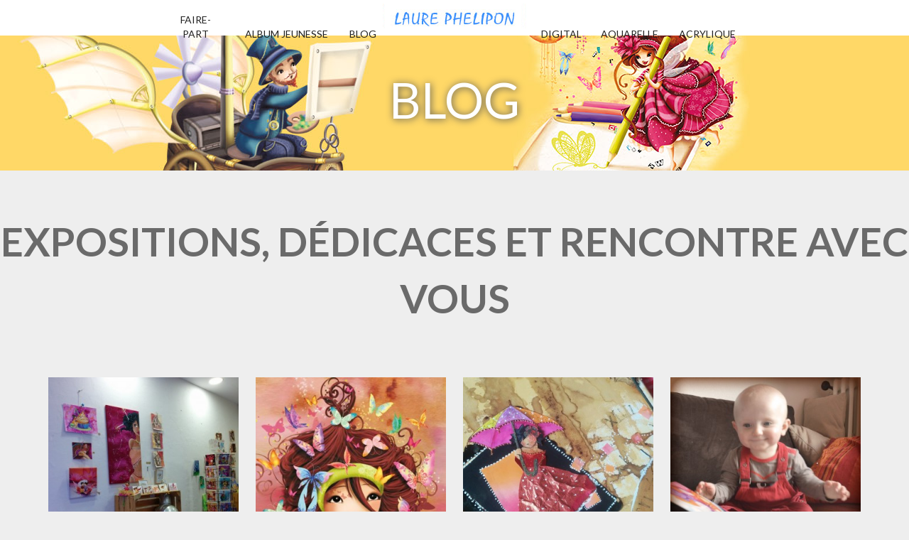

--- FILE ---
content_type: text/html; charset=UTF-8
request_url: https://www.laure-illustrations.com/category/dedicaces
body_size: 9273
content:
<!DOCTYPE html>
<html lang="fr-FR">
<head>
	<meta charset="UTF-8">
  
	<title>Rencontre Archives - Ptit blog d&#039;une illustratrice jeunesse</title>
  
  <meta http-equiv="X-UA-Compatible" content="IE=edge">
  <meta name="viewport" content="width=500, user-scalable=no">

  
  <link rel="profile" href="http://gmpg.org/xfn/11">
  
  <meta property="fb:page_id" content="22861722517">
  <meta property="fb:admins" content="741742954">
  
  <link rel="apple-touch-icon" href="apple-touch-icon-57x57.png">
	<link rel="apple-touch-icon" sizes="72x72" href="apple-touch-icon-72x72.png">
	<link rel="apple-touch-icon" sizes="114x114" href="apple-touch-icon-114x114.png">
  
  <link href="https://fonts.googleapis.com/css?family=Lato:400,400i,700,700i" rel="stylesheet">
  <!-- Fort Quinsy -->
   
  <link rel="stylesheet" href="https://www.laure-illustrations.com/wp-content/themes/laure2019/style.css?d3">
  
  <script src="https://ajax.googleapis.com/ajax/libs/jquery/3.3.1/jquery.min.js"></script>
  <script src="https://www.laure-illustrations.com/wp-content/themes/laure2019/script.js?d"></script>
	<meta name='robots' content='index, follow, max-image-preview:large, max-snippet:-1, max-video-preview:-1' />

	<!-- This site is optimized with the Yoast SEO plugin v26.7 - https://yoast.com/wordpress/plugins/seo/ -->
	<link rel="canonical" href="https://www.laure-illustrations.com/category/dedicaces" />
	<link rel="next" href="https://www.laure-illustrations.com/category/dedicaces/page/2" />
	<meta property="og:locale" content="fr_FR" />
	<meta property="og:type" content="article" />
	<meta property="og:title" content="Rencontre Archives - Ptit blog d&#039;une illustratrice jeunesse" />
	<meta property="og:url" content="https://www.laure-illustrations.com/category/dedicaces" />
	<meta property="og:site_name" content="Ptit blog d&#039;une illustratrice jeunesse" />
	<meta name="twitter:card" content="summary_large_image" />
	<meta name="twitter:site" content="@laurepeinture" />
	<script type="application/ld+json" class="yoast-schema-graph">{"@context":"https://schema.org","@graph":[{"@type":"CollectionPage","@id":"https://www.laure-illustrations.com/category/dedicaces","url":"https://www.laure-illustrations.com/category/dedicaces","name":"Rencontre Archives - Ptit blog d&#039;une illustratrice jeunesse","isPartOf":{"@id":"https://www.laure-illustrations.com/#website"},"primaryImageOfPage":{"@id":"https://www.laure-illustrations.com/category/dedicaces#primaryimage"},"image":{"@id":"https://www.laure-illustrations.com/category/dedicaces#primaryimage"},"thumbnailUrl":"https://medias.laure-illustrations.com//2015/11/carrer.jpg","inLanguage":"fr-FR"},{"@type":"ImageObject","inLanguage":"fr-FR","@id":"https://www.laure-illustrations.com/category/dedicaces#primaryimage","url":"https://medias.laure-illustrations.com//2015/11/carrer.jpg","contentUrl":"https://medias.laure-illustrations.com//2015/11/carrer.jpg","width":2448,"height":2448},{"@type":"WebSite","@id":"https://www.laure-illustrations.com/#website","url":"https://www.laure-illustrations.com/","name":"Blog de Laure Phelipon","description":"Univers enfantin et coloré, personnages féerique, princesse et oursons en peluche...","publisher":{"@id":"https://www.laure-illustrations.com/#/schema/person/97aa1dcbdccca8cd15773705a3eedb57"},"potentialAction":[{"@type":"SearchAction","target":{"@type":"EntryPoint","urlTemplate":"https://www.laure-illustrations.com/?s={search_term_string}"},"query-input":{"@type":"PropertyValueSpecification","valueRequired":true,"valueName":"search_term_string"}}],"inLanguage":"fr-FR"},{"@type":["Person","Organization"],"@id":"https://www.laure-illustrations.com/#/schema/person/97aa1dcbdccca8cd15773705a3eedb57","name":"Laure Phelipon","image":{"@type":"ImageObject","inLanguage":"fr-FR","@id":"https://www.laure-illustrations.com/#/schema/person/image/","url":"https://medias.laure-illustrations.com//2023/08/324349020_1222393082020223_781001752103000875_n.jpg","contentUrl":"https://medias.laure-illustrations.com//2023/08/324349020_1222393082020223_781001752103000875_n.jpg","width":785,"height":770,"caption":"Laure Phelipon"},"logo":{"@id":"https://www.laure-illustrations.com/#/schema/person/image/"},"sameAs":["https://www.facebook.com/Laure.Phelipon.Illustratrice","https://www.instagram.com/laurephelipon/","https://www.pinterest.fr/laurephelipon/","https://www.youtube.com/@LaurePhelipon"]}]}</script>
	<!-- / Yoast SEO plugin. -->


<link rel="alternate" type="application/rss+xml" title="Ptit blog d&#039;une illustratrice jeunesse &raquo; Flux de la catégorie Rencontre" href="https://www.laure-illustrations.com/category/dedicaces/feed" />
<style id='wp-img-auto-sizes-contain-inline-css' type='text/css'>
img:is([sizes=auto i],[sizes^="auto," i]){contain-intrinsic-size:3000px 1500px}
/*# sourceURL=wp-img-auto-sizes-contain-inline-css */
</style>
<style id='wp-emoji-styles-inline-css' type='text/css'>

	img.wp-smiley, img.emoji {
		display: inline !important;
		border: none !important;
		box-shadow: none !important;
		height: 1em !important;
		width: 1em !important;
		margin: 0 0.07em !important;
		vertical-align: -0.1em !important;
		background: none !important;
		padding: 0 !important;
	}
/*# sourceURL=wp-emoji-styles-inline-css */
</style>
<style id='wp-block-library-inline-css' type='text/css'>
:root{--wp-block-synced-color:#7a00df;--wp-block-synced-color--rgb:122,0,223;--wp-bound-block-color:var(--wp-block-synced-color);--wp-editor-canvas-background:#ddd;--wp-admin-theme-color:#007cba;--wp-admin-theme-color--rgb:0,124,186;--wp-admin-theme-color-darker-10:#006ba1;--wp-admin-theme-color-darker-10--rgb:0,107,160.5;--wp-admin-theme-color-darker-20:#005a87;--wp-admin-theme-color-darker-20--rgb:0,90,135;--wp-admin-border-width-focus:2px}@media (min-resolution:192dpi){:root{--wp-admin-border-width-focus:1.5px}}.wp-element-button{cursor:pointer}:root .has-very-light-gray-background-color{background-color:#eee}:root .has-very-dark-gray-background-color{background-color:#313131}:root .has-very-light-gray-color{color:#eee}:root .has-very-dark-gray-color{color:#313131}:root .has-vivid-green-cyan-to-vivid-cyan-blue-gradient-background{background:linear-gradient(135deg,#00d084,#0693e3)}:root .has-purple-crush-gradient-background{background:linear-gradient(135deg,#34e2e4,#4721fb 50%,#ab1dfe)}:root .has-hazy-dawn-gradient-background{background:linear-gradient(135deg,#faaca8,#dad0ec)}:root .has-subdued-olive-gradient-background{background:linear-gradient(135deg,#fafae1,#67a671)}:root .has-atomic-cream-gradient-background{background:linear-gradient(135deg,#fdd79a,#004a59)}:root .has-nightshade-gradient-background{background:linear-gradient(135deg,#330968,#31cdcf)}:root .has-midnight-gradient-background{background:linear-gradient(135deg,#020381,#2874fc)}:root{--wp--preset--font-size--normal:16px;--wp--preset--font-size--huge:42px}.has-regular-font-size{font-size:1em}.has-larger-font-size{font-size:2.625em}.has-normal-font-size{font-size:var(--wp--preset--font-size--normal)}.has-huge-font-size{font-size:var(--wp--preset--font-size--huge)}.has-text-align-center{text-align:center}.has-text-align-left{text-align:left}.has-text-align-right{text-align:right}.has-fit-text{white-space:nowrap!important}#end-resizable-editor-section{display:none}.aligncenter{clear:both}.items-justified-left{justify-content:flex-start}.items-justified-center{justify-content:center}.items-justified-right{justify-content:flex-end}.items-justified-space-between{justify-content:space-between}.screen-reader-text{border:0;clip-path:inset(50%);height:1px;margin:-1px;overflow:hidden;padding:0;position:absolute;width:1px;word-wrap:normal!important}.screen-reader-text:focus{background-color:#ddd;clip-path:none;color:#444;display:block;font-size:1em;height:auto;left:5px;line-height:normal;padding:15px 23px 14px;text-decoration:none;top:5px;width:auto;z-index:100000}html :where(.has-border-color){border-style:solid}html :where([style*=border-top-color]){border-top-style:solid}html :where([style*=border-right-color]){border-right-style:solid}html :where([style*=border-bottom-color]){border-bottom-style:solid}html :where([style*=border-left-color]){border-left-style:solid}html :where([style*=border-width]){border-style:solid}html :where([style*=border-top-width]){border-top-style:solid}html :where([style*=border-right-width]){border-right-style:solid}html :where([style*=border-bottom-width]){border-bottom-style:solid}html :where([style*=border-left-width]){border-left-style:solid}html :where(img[class*=wp-image-]){height:auto;max-width:100%}:where(figure){margin:0 0 1em}html :where(.is-position-sticky){--wp-admin--admin-bar--position-offset:var(--wp-admin--admin-bar--height,0px)}@media screen and (max-width:600px){html :where(.is-position-sticky){--wp-admin--admin-bar--position-offset:0px}}

/*# sourceURL=wp-block-library-inline-css */
</style><style id='global-styles-inline-css' type='text/css'>
:root{--wp--preset--aspect-ratio--square: 1;--wp--preset--aspect-ratio--4-3: 4/3;--wp--preset--aspect-ratio--3-4: 3/4;--wp--preset--aspect-ratio--3-2: 3/2;--wp--preset--aspect-ratio--2-3: 2/3;--wp--preset--aspect-ratio--16-9: 16/9;--wp--preset--aspect-ratio--9-16: 9/16;--wp--preset--color--black: #000000;--wp--preset--color--cyan-bluish-gray: #abb8c3;--wp--preset--color--white: #ffffff;--wp--preset--color--pale-pink: #f78da7;--wp--preset--color--vivid-red: #cf2e2e;--wp--preset--color--luminous-vivid-orange: #ff6900;--wp--preset--color--luminous-vivid-amber: #fcb900;--wp--preset--color--light-green-cyan: #7bdcb5;--wp--preset--color--vivid-green-cyan: #00d084;--wp--preset--color--pale-cyan-blue: #8ed1fc;--wp--preset--color--vivid-cyan-blue: #0693e3;--wp--preset--color--vivid-purple: #9b51e0;--wp--preset--gradient--vivid-cyan-blue-to-vivid-purple: linear-gradient(135deg,rgb(6,147,227) 0%,rgb(155,81,224) 100%);--wp--preset--gradient--light-green-cyan-to-vivid-green-cyan: linear-gradient(135deg,rgb(122,220,180) 0%,rgb(0,208,130) 100%);--wp--preset--gradient--luminous-vivid-amber-to-luminous-vivid-orange: linear-gradient(135deg,rgb(252,185,0) 0%,rgb(255,105,0) 100%);--wp--preset--gradient--luminous-vivid-orange-to-vivid-red: linear-gradient(135deg,rgb(255,105,0) 0%,rgb(207,46,46) 100%);--wp--preset--gradient--very-light-gray-to-cyan-bluish-gray: linear-gradient(135deg,rgb(238,238,238) 0%,rgb(169,184,195) 100%);--wp--preset--gradient--cool-to-warm-spectrum: linear-gradient(135deg,rgb(74,234,220) 0%,rgb(151,120,209) 20%,rgb(207,42,186) 40%,rgb(238,44,130) 60%,rgb(251,105,98) 80%,rgb(254,248,76) 100%);--wp--preset--gradient--blush-light-purple: linear-gradient(135deg,rgb(255,206,236) 0%,rgb(152,150,240) 100%);--wp--preset--gradient--blush-bordeaux: linear-gradient(135deg,rgb(254,205,165) 0%,rgb(254,45,45) 50%,rgb(107,0,62) 100%);--wp--preset--gradient--luminous-dusk: linear-gradient(135deg,rgb(255,203,112) 0%,rgb(199,81,192) 50%,rgb(65,88,208) 100%);--wp--preset--gradient--pale-ocean: linear-gradient(135deg,rgb(255,245,203) 0%,rgb(182,227,212) 50%,rgb(51,167,181) 100%);--wp--preset--gradient--electric-grass: linear-gradient(135deg,rgb(202,248,128) 0%,rgb(113,206,126) 100%);--wp--preset--gradient--midnight: linear-gradient(135deg,rgb(2,3,129) 0%,rgb(40,116,252) 100%);--wp--preset--font-size--small: 13px;--wp--preset--font-size--medium: 20px;--wp--preset--font-size--large: 36px;--wp--preset--font-size--x-large: 42px;--wp--preset--spacing--20: 0.44rem;--wp--preset--spacing--30: 0.67rem;--wp--preset--spacing--40: 1rem;--wp--preset--spacing--50: 1.5rem;--wp--preset--spacing--60: 2.25rem;--wp--preset--spacing--70: 3.38rem;--wp--preset--spacing--80: 5.06rem;--wp--preset--shadow--natural: 6px 6px 9px rgba(0, 0, 0, 0.2);--wp--preset--shadow--deep: 12px 12px 50px rgba(0, 0, 0, 0.4);--wp--preset--shadow--sharp: 6px 6px 0px rgba(0, 0, 0, 0.2);--wp--preset--shadow--outlined: 6px 6px 0px -3px rgb(255, 255, 255), 6px 6px rgb(0, 0, 0);--wp--preset--shadow--crisp: 6px 6px 0px rgb(0, 0, 0);}:where(.is-layout-flex){gap: 0.5em;}:where(.is-layout-grid){gap: 0.5em;}body .is-layout-flex{display: flex;}.is-layout-flex{flex-wrap: wrap;align-items: center;}.is-layout-flex > :is(*, div){margin: 0;}body .is-layout-grid{display: grid;}.is-layout-grid > :is(*, div){margin: 0;}:where(.wp-block-columns.is-layout-flex){gap: 2em;}:where(.wp-block-columns.is-layout-grid){gap: 2em;}:where(.wp-block-post-template.is-layout-flex){gap: 1.25em;}:where(.wp-block-post-template.is-layout-grid){gap: 1.25em;}.has-black-color{color: var(--wp--preset--color--black) !important;}.has-cyan-bluish-gray-color{color: var(--wp--preset--color--cyan-bluish-gray) !important;}.has-white-color{color: var(--wp--preset--color--white) !important;}.has-pale-pink-color{color: var(--wp--preset--color--pale-pink) !important;}.has-vivid-red-color{color: var(--wp--preset--color--vivid-red) !important;}.has-luminous-vivid-orange-color{color: var(--wp--preset--color--luminous-vivid-orange) !important;}.has-luminous-vivid-amber-color{color: var(--wp--preset--color--luminous-vivid-amber) !important;}.has-light-green-cyan-color{color: var(--wp--preset--color--light-green-cyan) !important;}.has-vivid-green-cyan-color{color: var(--wp--preset--color--vivid-green-cyan) !important;}.has-pale-cyan-blue-color{color: var(--wp--preset--color--pale-cyan-blue) !important;}.has-vivid-cyan-blue-color{color: var(--wp--preset--color--vivid-cyan-blue) !important;}.has-vivid-purple-color{color: var(--wp--preset--color--vivid-purple) !important;}.has-black-background-color{background-color: var(--wp--preset--color--black) !important;}.has-cyan-bluish-gray-background-color{background-color: var(--wp--preset--color--cyan-bluish-gray) !important;}.has-white-background-color{background-color: var(--wp--preset--color--white) !important;}.has-pale-pink-background-color{background-color: var(--wp--preset--color--pale-pink) !important;}.has-vivid-red-background-color{background-color: var(--wp--preset--color--vivid-red) !important;}.has-luminous-vivid-orange-background-color{background-color: var(--wp--preset--color--luminous-vivid-orange) !important;}.has-luminous-vivid-amber-background-color{background-color: var(--wp--preset--color--luminous-vivid-amber) !important;}.has-light-green-cyan-background-color{background-color: var(--wp--preset--color--light-green-cyan) !important;}.has-vivid-green-cyan-background-color{background-color: var(--wp--preset--color--vivid-green-cyan) !important;}.has-pale-cyan-blue-background-color{background-color: var(--wp--preset--color--pale-cyan-blue) !important;}.has-vivid-cyan-blue-background-color{background-color: var(--wp--preset--color--vivid-cyan-blue) !important;}.has-vivid-purple-background-color{background-color: var(--wp--preset--color--vivid-purple) !important;}.has-black-border-color{border-color: var(--wp--preset--color--black) !important;}.has-cyan-bluish-gray-border-color{border-color: var(--wp--preset--color--cyan-bluish-gray) !important;}.has-white-border-color{border-color: var(--wp--preset--color--white) !important;}.has-pale-pink-border-color{border-color: var(--wp--preset--color--pale-pink) !important;}.has-vivid-red-border-color{border-color: var(--wp--preset--color--vivid-red) !important;}.has-luminous-vivid-orange-border-color{border-color: var(--wp--preset--color--luminous-vivid-orange) !important;}.has-luminous-vivid-amber-border-color{border-color: var(--wp--preset--color--luminous-vivid-amber) !important;}.has-light-green-cyan-border-color{border-color: var(--wp--preset--color--light-green-cyan) !important;}.has-vivid-green-cyan-border-color{border-color: var(--wp--preset--color--vivid-green-cyan) !important;}.has-pale-cyan-blue-border-color{border-color: var(--wp--preset--color--pale-cyan-blue) !important;}.has-vivid-cyan-blue-border-color{border-color: var(--wp--preset--color--vivid-cyan-blue) !important;}.has-vivid-purple-border-color{border-color: var(--wp--preset--color--vivid-purple) !important;}.has-vivid-cyan-blue-to-vivid-purple-gradient-background{background: var(--wp--preset--gradient--vivid-cyan-blue-to-vivid-purple) !important;}.has-light-green-cyan-to-vivid-green-cyan-gradient-background{background: var(--wp--preset--gradient--light-green-cyan-to-vivid-green-cyan) !important;}.has-luminous-vivid-amber-to-luminous-vivid-orange-gradient-background{background: var(--wp--preset--gradient--luminous-vivid-amber-to-luminous-vivid-orange) !important;}.has-luminous-vivid-orange-to-vivid-red-gradient-background{background: var(--wp--preset--gradient--luminous-vivid-orange-to-vivid-red) !important;}.has-very-light-gray-to-cyan-bluish-gray-gradient-background{background: var(--wp--preset--gradient--very-light-gray-to-cyan-bluish-gray) !important;}.has-cool-to-warm-spectrum-gradient-background{background: var(--wp--preset--gradient--cool-to-warm-spectrum) !important;}.has-blush-light-purple-gradient-background{background: var(--wp--preset--gradient--blush-light-purple) !important;}.has-blush-bordeaux-gradient-background{background: var(--wp--preset--gradient--blush-bordeaux) !important;}.has-luminous-dusk-gradient-background{background: var(--wp--preset--gradient--luminous-dusk) !important;}.has-pale-ocean-gradient-background{background: var(--wp--preset--gradient--pale-ocean) !important;}.has-electric-grass-gradient-background{background: var(--wp--preset--gradient--electric-grass) !important;}.has-midnight-gradient-background{background: var(--wp--preset--gradient--midnight) !important;}.has-small-font-size{font-size: var(--wp--preset--font-size--small) !important;}.has-medium-font-size{font-size: var(--wp--preset--font-size--medium) !important;}.has-large-font-size{font-size: var(--wp--preset--font-size--large) !important;}.has-x-large-font-size{font-size: var(--wp--preset--font-size--x-large) !important;}
/*# sourceURL=global-styles-inline-css */
</style>

<style id='classic-theme-styles-inline-css' type='text/css'>
/*! This file is auto-generated */
.wp-block-button__link{color:#fff;background-color:#32373c;border-radius:9999px;box-shadow:none;text-decoration:none;padding:calc(.667em + 2px) calc(1.333em + 2px);font-size:1.125em}.wp-block-file__button{background:#32373c;color:#fff;text-decoration:none}
/*# sourceURL=/wp-includes/css/classic-themes.min.css */
</style>
<link rel="https://api.w.org/" href="https://www.laure-illustrations.com/wp-json/" /><link rel="alternate" title="JSON" type="application/json" href="https://www.laure-illustrations.com/wp-json/wp/v2/categories/27" /><link rel="EditURI" type="application/rsd+xml" title="RSD" href="https://www.laure-illustrations.com/xmlrpc.php?rsd" />
<meta name="generator" content="WordPress 6.9" />
</head>
<body class="archive category category-dedicaces category-27 wp-theme-laure2019">
  <header>
            <div id="headerBar">
          <div class="barreVisuel" style="background-image:url(https://www.laure-illustrations.com/wp-content/themes/laure2019/img/barre-blog.jpg)">BLOG<div>
        </div>
            
  </header>
  <div id="page" class="site">
    <div class="site-content-contain">
		  <div id="content" class="site-content">
        <div id="articles">
	<h1 id="grandTitre">Expositions, dédicaces et rencontre avec vous</h1><div id="post-5314" class="post-5314 post type-post status-publish format-standard has-post-thumbnail hentry category-dedicaces category-ma-vie-perso category-illustraion-en-videos"><figure class="article-figure"><figcaption class="articleTitre"><a href="https://www.laure-illustrations.com/2015/11/boutique-sur-limoges.html" rel="bookmark">Boutique sur Limoges pour les fêtes</a></figcaption><a href="https://www.laure-illustrations.com/2015/11/boutique-sur-limoges.html"><img width="268" height="268" src="https://medias.laure-illustrations.com//2015/11/carrer-330x330.jpg" class="attachment-268x268 size-268x268 wp-post-image" alt="" decoding="async" fetchpriority="high" srcset="https://medias.laure-illustrations.com/2015/11/carrer-330x330.jpg 330w, https://medias.laure-illustrations.com/2015/11/carrer-465x465.jpg 465w, https://medias.laure-illustrations.com/2015/11/carrer-1024x1024.jpg 1024w" sizes="(max-width: 268px) 100vw, 268px" /></a></figure>    <div class="article-meta">
      <time class="articleInfo entry-date published" datetime="2015-11-30T19:51:09+00:00">30 novembre 2015</time><a class="articleInfo cat27" href="https://www.laure-illustrations.com/category/dedicaces">Rencontre</a><a class="articleInfo cat32" href="https://www.laure-illustrations.com/category/ma-vie-perso">Un peu de ma vie</a><a class="articleInfo cat35" href="https://www.laure-illustrations.com/category/illustraion-en-videos">Vidéos, lives &amp; film d&#039;animation</a>      <div style="clear:both"></div>
    </div><!-- .article-meta -->
    </div><!-- article --><div id="post-5227" class="post-5227 post type-post status-publish format-standard has-post-thumbnail hentry category-collections-cartes-postales category-faire-part category-dedicaces"><figure class="article-figure"><figcaption class="articleTitre"><a href="https://www.laure-illustrations.com/2015/07/des-illustrations-et-un-salon.html" rel="bookmark">des illustrations et un salon</a></figcaption><a href="https://www.laure-illustrations.com/2015/07/des-illustrations-et-un-salon.html"><img width="268" height="268" src="https://medias.laure-illustrations.com//2015/07/11050854_10153558675667518_7684938096567012886_n-330x330.jpg" class="attachment-268x268 size-268x268 wp-post-image" alt="la femme aux papillons" decoding="async" srcset="https://medias.laure-illustrations.com/2015/07/11050854_10153558675667518_7684938096567012886_n-330x330.jpg 330w, https://medias.laure-illustrations.com/2015/07/11050854_10153558675667518_7684938096567012886_n-465x465.jpg 465w, https://medias.laure-illustrations.com/2015/07/11050854_10153558675667518_7684938096567012886_n.jpg 518w" sizes="(max-width: 268px) 100vw, 268px" /></a></figure>    <div class="article-meta">
      <time class="articleInfo entry-date published" datetime="2015-07-08T14:02:04+00:00">8 juillet 2015</time><a class="articleInfo cat3" href="https://www.laure-illustrations.com/category/collections-cartes-postales">Cartes postales</a><a class="articleInfo cat20" href="https://www.laure-illustrations.com/category/faire-part">Faire-part</a><a class="articleInfo cat27" href="https://www.laure-illustrations.com/category/dedicaces">Rencontre</a>      <div style="clear:both"></div>
    </div><!-- .article-meta -->
    </div><!-- article --><div id="post-5101" class="post-5101 post type-post status-publish format-standard has-post-thumbnail hentry category-dedicaces"><figure class="article-figure"><figcaption class="articleTitre"><a href="https://www.laure-illustrations.com/2015/03/le-temps-met-tout-en-lumiere.html" rel="bookmark">Le temps met tout en lumière</a></figcaption><a href="https://www.laure-illustrations.com/2015/03/le-temps-met-tout-en-lumiere.html"><img width="268" height="268" src="https://medias.laure-illustrations.com//2015/03/IMG_20150318_0920072-330x330.jpg" class="attachment-268x268 size-268x268 wp-post-image" alt="Le temps met tout en lumière" decoding="async" srcset="https://medias.laure-illustrations.com/2015/03/IMG_20150318_0920072-330x330.jpg 330w, https://medias.laure-illustrations.com/2015/03/IMG_20150318_0920072-465x465.jpg 465w, https://medias.laure-illustrations.com/2015/03/IMG_20150318_0920072-1024x1024.jpg 1024w, https://medias.laure-illustrations.com/2015/03/IMG_20150318_0920072.jpg 2019w" sizes="(max-width: 268px) 100vw, 268px" /></a></figure>    <div class="article-meta">
      <time class="articleInfo entry-date published" datetime="2015-03-18T08:51:40+00:00">18 mars 2015</time><a class="articleInfo cat27" href="https://www.laure-illustrations.com/category/dedicaces">Rencontre</a>      <div style="clear:both"></div>
    </div><!-- .article-meta -->
    </div><!-- article --><div id="post-4588" class="post-4588 post type-post status-publish format-standard has-post-thumbnail hentry category-dedicaces"><figure class="article-figure"><figcaption class="articleTitre"><a href="https://www.laure-illustrations.com/2014/04/les-beaux-souvenirs.html" rel="bookmark">Les beaux souvenirs !</a></figcaption><a href="https://www.laure-illustrations.com/2014/04/les-beaux-souvenirs.html"><img width="268" height="268" src="https://medias.laure-illustrations.com//2014/04/DSC_0054-330x330.jpg" class="attachment-268x268 size-268x268 wp-post-image" alt="" decoding="async" loading="lazy" srcset="https://medias.laure-illustrations.com/2014/04/DSC_0054-330x330.jpg 330w, https://medias.laure-illustrations.com/2014/04/DSC_0054-465x465.jpg 465w, https://medias.laure-illustrations.com/2014/04/DSC_0054.jpg 786w" sizes="auto, (max-width: 268px) 100vw, 268px" /></a></figure>    <div class="article-meta">
      <time class="articleInfo entry-date published" datetime="2014-04-08T08:30:48+00:00">8 avril 2014</time><a class="articleInfo cat27" href="https://www.laure-illustrations.com/category/dedicaces">Rencontre</a>      <div style="clear:both"></div>
    </div><!-- .article-meta -->
    </div><!-- article --><div id="post-4131" class="post-4131 post type-post status-publish format-standard has-post-thumbnail hentry category-aquarelle category-dedicaces category-illustraion-en-videos tag-chat tag-confiture tag-fee tag-lune tag-poisson tag-tortue"><figure class="article-figure"><figcaption class="articleTitre"><a href="https://www.laure-illustrations.com/2013/11/fee-confiture-et-marche-de-noel.html" rel="bookmark">la fée confiture au marché de noël de Souesmes</a></figcaption><a href="https://www.laure-illustrations.com/2013/11/fee-confiture-et-marche-de-noel.html"><img width="268" height="268" src="https://medias.laure-illustrations.com//2013/11/a8-330x4651.jpg" class="attachment-268x268 size-268x268 wp-post-image" alt="" decoding="async" loading="lazy" /></a></figure>    <div class="article-meta">
      <time class="articleInfo entry-date published" datetime="2013-11-16T20:08:33+00:00">16 novembre 2013</time><a class="articleInfo cat29" href="https://www.laure-illustrations.com/category/techniques/aquarelle">Peintures aquarelles</a><a class="articleInfo cat27" href="https://www.laure-illustrations.com/category/dedicaces">Rencontre</a><a class="articleInfo cat35" href="https://www.laure-illustrations.com/category/illustraion-en-videos">Vidéos, lives &amp; film d&#039;animation</a><div class="articleInfo"><a href="https://www.laure-illustrations.com/tag/chat" rel="tag">chat</a></div><div class="articleInfo"><a href="https://www.laure-illustrations.com/tag/confiture" rel="tag">confiture</a></div><div class="articleInfo"><a href="https://www.laure-illustrations.com/tag/fee" rel="tag">fée</a></div><div class="articleInfo"><a href="https://www.laure-illustrations.com/tag/lune" rel="tag">lune</a></div><div class="articleInfo"><a href="https://www.laure-illustrations.com/tag/poisson" rel="tag">poisson</a></div><div class="articleInfo"><a href="https://www.laure-illustrations.com/tag/tortue" rel="tag">tortue</a></div>      <div style="clear:both"></div>
    </div><!-- .article-meta -->
    </div><!-- article --><div id="post-3940" class="post-3940 post type-post status-publish format-standard hentry category-illustration-jeunesse-pour-enfants-et-grands-enfants category-aquarelle category-dedicaces category-illustraion-en-videos tag-2-coqs-dor tag-chat tag-lune tag-tatouage"><figure class="article-figure"><figcaption class="articleTitre"><a href="https://www.laure-illustrations.com/2013/11/illustrations-jeunesse-pour-filles.html" rel="bookmark">Illustrations jeunesse pour les filles</a></figcaption><a href="https://www.laure-illustrations.com/2013/11/illustrations-jeunesse-pour-filles.html"></a></figure>    <div class="article-meta">
      <time class="articleInfo entry-date published" datetime="2013-11-07T09:29:12+00:00">7 novembre 2013</time><a class="articleInfo cat7" href="https://www.laure-illustrations.com/category/illustration-jeunesse-pour-enfants-et-grands-enfants">Illustration</a><a class="articleInfo cat29" href="https://www.laure-illustrations.com/category/techniques/aquarelle">Peintures aquarelles</a><a class="articleInfo cat27" href="https://www.laure-illustrations.com/category/dedicaces">Rencontre</a><a class="articleInfo cat35" href="https://www.laure-illustrations.com/category/illustraion-en-videos">Vidéos, lives &amp; film d&#039;animation</a><div class="articleInfo"><a href="https://www.laure-illustrations.com/tag/2-coqs-dor" rel="tag">2 coqs d'or</a></div><div class="articleInfo"><a href="https://www.laure-illustrations.com/tag/chat" rel="tag">chat</a></div><div class="articleInfo"><a href="https://www.laure-illustrations.com/tag/lune" rel="tag">lune</a></div><div class="articleInfo"><a href="https://www.laure-illustrations.com/tag/tatouage" rel="tag">tatouage</a></div>      <div style="clear:both"></div>
    </div><!-- .article-meta -->
    </div><!-- article --><div id="post-3663" class="post-3663 post type-post status-publish format-standard has-post-thumbnail hentry category-dedicaces tag-2-coqs-dor tag-mes-premiers-defiles-de-mode"><figure class="article-figure"><figcaption class="articleTitre"><a href="https://www.laure-illustrations.com/2013/04/mes-premiers-defiles-de-mode-de-princesse-et-photos-du-salon.html" rel="bookmark">Mes premiers défilés de mode de princesse et photos du salon !</a></figcaption><a href="https://www.laure-illustrations.com/2013/04/mes-premiers-defiles-de-mode-de-princesse-et-photos-du-salon.html"><img width="268" height="268" src="https://medias.laure-illustrations.com//2013/04/906776_434609516629980_570889563_o-465x3041.jpg" class="attachment-268x268 size-268x268 wp-post-image" alt="" decoding="async" loading="lazy" /></a></figure>    <div class="article-meta">
      <time class="articleInfo entry-date published" datetime="2013-04-10T09:43:25+00:00">10 avril 2013</time><a class="articleInfo cat27" href="https://www.laure-illustrations.com/category/dedicaces">Rencontre</a><div class="articleInfo"><a href="https://www.laure-illustrations.com/tag/2-coqs-dor" rel="tag">2 coqs d'or</a></div><div class="articleInfo"><a href="https://www.laure-illustrations.com/tag/mes-premiers-defiles-de-mode" rel="tag">Mes premiers défilés de mode</a></div>      <div style="clear:both"></div>
    </div><!-- .article-meta -->
    </div><!-- article --><div id="post-3321" class="post-3321 post type-post status-publish format-standard has-post-thumbnail hentry category-passage-dans-la-presse category-dedicaces tag-celestin"><figure class="article-figure"><figcaption class="articleTitre"><a href="https://www.laure-illustrations.com/2012/11/quatre-jours-magiques-sous-le-signe-de-la-musique.html" rel="bookmark">Quatre jours magiques sous le signe de la musique</a></figcaption><a href="https://www.laure-illustrations.com/2012/11/quatre-jours-magiques-sous-le-signe-de-la-musique.html"><img width="268" height="268" src="https://medias.laure-illustrations.com//2012/11/IMG_0328-442x4651.jpg" class="attachment-268x268 size-268x268 wp-post-image" alt="" decoding="async" loading="lazy" /></a></figure>    <div class="article-meta">
      <time class="articleInfo entry-date published" datetime="2012-11-26T12:04:55+00:00">26 novembre 2012</time><a class="articleInfo cat19" href="https://www.laure-illustrations.com/category/passage-dans-la-presse">Presse</a><a class="articleInfo cat27" href="https://www.laure-illustrations.com/category/dedicaces">Rencontre</a><div class="articleInfo"><a href="https://www.laure-illustrations.com/tag/celestin" rel="tag">Célestin</a></div>      <div style="clear:both"></div>
    </div><!-- .article-meta -->
    </div><!-- article --><div id="post-3315" class="post-3315 post type-post status-publish format-standard has-post-thumbnail hentry category-creation-graphique category-illustration-digitale category-dedicaces tag-noel"><figure class="article-figure"><figcaption class="articleTitre"><a href="https://www.laure-illustrations.com/2012/11/marche-de-noel-de-souesmes-dans-le-41.html" rel="bookmark">Marché de noël de Souesmes dans le 41</a></figcaption><a href="https://www.laure-illustrations.com/2012/11/marche-de-noel-de-souesmes-dans-le-41.html"><img width="268" height="268" src="https://medias.laure-illustrations.com//2012/11/illustration-pour-laffiche-marché-de-noel-de-souesmes2-328x4651.jpg" class="attachment-268x268 size-268x268 wp-post-image" alt="" decoding="async" loading="lazy" /></a></figure>    <div class="article-meta">
      <time class="articleInfo entry-date published" datetime="2012-11-16T08:24:36+00:00">16 novembre 2012</time><a class="articleInfo cat8" href="https://www.laure-illustrations.com/category/creation-graphique">Création graphique</a><a class="articleInfo cat40" href="https://www.laure-illustrations.com/category/techniques/illustration-digitale">Illustration digitale</a><a class="articleInfo cat27" href="https://www.laure-illustrations.com/category/dedicaces">Rencontre</a><div class="articleInfo"><a href="https://www.laure-illustrations.com/tag/noel" rel="tag">noël</a></div>      <div style="clear:both"></div>
    </div><!-- .article-meta -->
    </div><!-- article --><div id="post-3252" class="post-3252 post type-post status-publish format-standard hentry category-dedicaces"><figure class="article-figure"><figcaption class="articleTitre"><a href="https://www.laure-illustrations.com/2012/10/dedicaces-ce-samedi-27-octobre.html" rel="bookmark">Dédicaces ce samedi 27 octobre !</a></figcaption><a href="https://www.laure-illustrations.com/2012/10/dedicaces-ce-samedi-27-octobre.html"></a></figure>    <div class="article-meta">
      <time class="articleInfo entry-date published" datetime="2012-10-24T15:12:05+00:00">24 octobre 2012</time><a class="articleInfo cat27" href="https://www.laure-illustrations.com/category/dedicaces">Rencontre</a>      <div style="clear:both"></div>
    </div><!-- .article-meta -->
    </div><!-- article --><div id="post-2696" class="post-2696 post type-post status-publish format-standard hentry category-dedicaces"><figure class="article-figure"><figcaption class="articleTitre"><a href="https://www.laure-illustrations.com/2012/04/5-jours-inoubliables-au-salon-de-st-hyppolite.html" rel="bookmark">5 jours inoubliables au salon de st Hyppolite</a></figcaption><a href="https://www.laure-illustrations.com/2012/04/5-jours-inoubliables-au-salon-de-st-hyppolite.html"></a></figure>    <div class="article-meta">
      <time class="articleInfo entry-date published" datetime="2012-04-03T07:25:51+00:00">3 avril 2012</time><a class="articleInfo cat27" href="https://www.laure-illustrations.com/category/dedicaces">Rencontre</a>      <div style="clear:both"></div>
    </div><!-- .article-meta -->
    </div><!-- article --><div id="post-2691" class="post-2691 post type-post status-publish format-standard hentry category-dedicaces"><figure class="article-figure"><figcaption class="articleTitre"><a href="https://www.laure-illustrations.com/2012/03/salon-du-livre-des-jeunes-lecteurs-de-st-hippolyte.html" rel="bookmark">salon du livre des jeunes lecteurs de St Hippolyte</a></figcaption><a href="https://www.laure-illustrations.com/2012/03/salon-du-livre-des-jeunes-lecteurs-de-st-hippolyte.html"></a></figure>    <div class="article-meta">
      <time class="articleInfo entry-date published" datetime="2012-03-26T18:32:26+00:00">26 mars 2012</time><a class="articleInfo cat27" href="https://www.laure-illustrations.com/category/dedicaces">Rencontre</a>      <div style="clear:both"></div>
    </div><!-- .article-meta -->
    </div><!-- article -->	<div class="articleDroit articleB1">
    Les images présentes sur ce blog ne sont pas libre de droit, vous ne pouvez pas les utiliser sans avoir l'accord de l'auteur. Pour toutes demandes et questions : <a href="mailto:laurephelipon@gmail.com">laurephelipon@gmail.com</a>
  </div>
<div class='wp-pagenavi' role='navigation'>
<span class='pages'>Page 1 sur 4</span><span aria-current='page' class='current'>1</span><a class="page larger" title="Page 2" href="https://www.laure-illustrations.com/category/dedicaces/page/2">2</a><a class="page larger" title="Page 3" href="https://www.laure-illustrations.com/category/dedicaces/page/3">3</a><a class="page larger" title="Page 4" href="https://www.laure-illustrations.com/category/dedicaces/page/4">4</a><a class="nextpostslink" rel="next" aria-label="Page suivante" href="https://www.laure-illustrations.com/category/dedicaces/page/2">»</a>
</div></div>
		<div style="clear:both"></div>
    <div id="liens">
      <!-- Ajout d'id pour chaque logo -->
      <a id="logo-facebook" href="https://www.facebook.com/Laure.Phelipon.Illustratrice" title="Facebook de Laure Phelipon"></a>
      <a id="logo-instagram" href="https://www.instagram.com/laurephelipon/" title="Instagram de Laure Phelipon"></a>
      <a id="logo-youtube" href="https://www.youtube.com/@LaurePhelipon" title="Youtube de Laure Phelipon"></a>
      <a id="logo-twitch" href="https://www.twitch.tv/laurephelipon" title="Twitch de Laure Phelipon"></a>
      <a id="logo-discord" href="https://discord.gg/qsGPZf5jgt" title="Discord de Laure Phelipon"></a>
      <a id="logo-tiktok" href="https://tiktok.com/@laurephelipon" title="Tiktok de Laure Phelipon"></a>
      
      <a id="logo-whatsapp" href="https://whatsapp.com/channel/0029Vaaaomh0bIdh3bRTij0a" title="Whatsapp de Laure Phelipon"></a>
      <a id="logo-patreon" href="https://patreon.com/laurePhelipon" title="Patreon de Laure Phelipon"></a>
      
    </div>
  </div><!-- #content -->
  <footer id="site-footer" role="contentinfo">
    <div id="foot">
      Laure Phelipon Mandonnaud - 87 000 Limoges - <a href="mailto:laurephelipon@gmail.com">laurephelipon@gmail.com</a> - <a href="feed:https://feeds.feedburner.com/Illustratrice">Articles (RSS)</a>
    </div>
  </footer>
  </div><!-- .site-content-contain -->
</div><!-- #page -->
<nav id="barreNav">
  <a id="barreNavTitre" href="https://www.laure-illustrations.com"></a>
  <ul>
    <li id="barreNav-accueil"><a href="https://www.laure-illustrations.com/">Accueil</a>

    <li id="barreNav-fp"><a href="https://www.laure-illustrations.com/faire-part/">Faire-part</a>
    <li id="barreNav-album"><a href="https://www.laure-illustrations.com/album-jeunesse/">Album jeunesse</a>
    <li id="barreNav-blog"><a href="https://www.laure-illustrations.com/articles">Blog</a>

    <li id="barreNav-numerique"><a href="https://www.laure-illustrations.com/numerique/">Digital</a>
    <li id="barreNav-aquarelle"><a href="https://www.laure-illustrations.com/aquarelle/">Aquarelle</a>
    <li id="barreNav-acrylique"><a href="https://www.laure-illustrations.com/peinture-acrylique/">Acrylique</a>
  </ul>
  <div id="boutonMenu"></div>
</nav>

<script type="speculationrules">
{"prefetch":[{"source":"document","where":{"and":[{"href_matches":"/*"},{"not":{"href_matches":["/wp-*.php","/wp-admin/*","/*","/wp-content/*","/wp-content/plugins/*","/wp-content/themes/laure2019/*","/*\\?(.+)"]}},{"not":{"selector_matches":"a[rel~=\"nofollow\"]"}},{"not":{"selector_matches":".no-prefetch, .no-prefetch a"}}]},"eagerness":"conservative"}]}
</script>
<script id="wp-emoji-settings" type="application/json">
{"baseUrl":"https://s.w.org/images/core/emoji/17.0.2/72x72/","ext":".png","svgUrl":"https://s.w.org/images/core/emoji/17.0.2/svg/","svgExt":".svg","source":{"concatemoji":"https://www.laure-illustrations.com/wp-includes/js/wp-emoji-release.min.js?ver=6.9"}}
</script>
<script type="module">
/* <![CDATA[ */
/*! This file is auto-generated */
const a=JSON.parse(document.getElementById("wp-emoji-settings").textContent),o=(window._wpemojiSettings=a,"wpEmojiSettingsSupports"),s=["flag","emoji"];function i(e){try{var t={supportTests:e,timestamp:(new Date).valueOf()};sessionStorage.setItem(o,JSON.stringify(t))}catch(e){}}function c(e,t,n){e.clearRect(0,0,e.canvas.width,e.canvas.height),e.fillText(t,0,0);t=new Uint32Array(e.getImageData(0,0,e.canvas.width,e.canvas.height).data);e.clearRect(0,0,e.canvas.width,e.canvas.height),e.fillText(n,0,0);const a=new Uint32Array(e.getImageData(0,0,e.canvas.width,e.canvas.height).data);return t.every((e,t)=>e===a[t])}function p(e,t){e.clearRect(0,0,e.canvas.width,e.canvas.height),e.fillText(t,0,0);var n=e.getImageData(16,16,1,1);for(let e=0;e<n.data.length;e++)if(0!==n.data[e])return!1;return!0}function u(e,t,n,a){switch(t){case"flag":return n(e,"\ud83c\udff3\ufe0f\u200d\u26a7\ufe0f","\ud83c\udff3\ufe0f\u200b\u26a7\ufe0f")?!1:!n(e,"\ud83c\udde8\ud83c\uddf6","\ud83c\udde8\u200b\ud83c\uddf6")&&!n(e,"\ud83c\udff4\udb40\udc67\udb40\udc62\udb40\udc65\udb40\udc6e\udb40\udc67\udb40\udc7f","\ud83c\udff4\u200b\udb40\udc67\u200b\udb40\udc62\u200b\udb40\udc65\u200b\udb40\udc6e\u200b\udb40\udc67\u200b\udb40\udc7f");case"emoji":return!a(e,"\ud83e\u1fac8")}return!1}function f(e,t,n,a){let r;const o=(r="undefined"!=typeof WorkerGlobalScope&&self instanceof WorkerGlobalScope?new OffscreenCanvas(300,150):document.createElement("canvas")).getContext("2d",{willReadFrequently:!0}),s=(o.textBaseline="top",o.font="600 32px Arial",{});return e.forEach(e=>{s[e]=t(o,e,n,a)}),s}function r(e){var t=document.createElement("script");t.src=e,t.defer=!0,document.head.appendChild(t)}a.supports={everything:!0,everythingExceptFlag:!0},new Promise(t=>{let n=function(){try{var e=JSON.parse(sessionStorage.getItem(o));if("object"==typeof e&&"number"==typeof e.timestamp&&(new Date).valueOf()<e.timestamp+604800&&"object"==typeof e.supportTests)return e.supportTests}catch(e){}return null}();if(!n){if("undefined"!=typeof Worker&&"undefined"!=typeof OffscreenCanvas&&"undefined"!=typeof URL&&URL.createObjectURL&&"undefined"!=typeof Blob)try{var e="postMessage("+f.toString()+"("+[JSON.stringify(s),u.toString(),c.toString(),p.toString()].join(",")+"));",a=new Blob([e],{type:"text/javascript"});const r=new Worker(URL.createObjectURL(a),{name:"wpTestEmojiSupports"});return void(r.onmessage=e=>{i(n=e.data),r.terminate(),t(n)})}catch(e){}i(n=f(s,u,c,p))}t(n)}).then(e=>{for(const n in e)a.supports[n]=e[n],a.supports.everything=a.supports.everything&&a.supports[n],"flag"!==n&&(a.supports.everythingExceptFlag=a.supports.everythingExceptFlag&&a.supports[n]);var t;a.supports.everythingExceptFlag=a.supports.everythingExceptFlag&&!a.supports.flag,a.supports.everything||((t=a.source||{}).concatemoji?r(t.concatemoji):t.wpemoji&&t.twemoji&&(r(t.twemoji),r(t.wpemoji)))});
//# sourceURL=https://www.laure-illustrations.com/wp-includes/js/wp-emoji-loader.min.js
/* ]]> */
</script>
<!-- Global site tag (gtag.js) - Google Analytics -->
<script async src="https://www.googletagmanager.com/gtag/js?id=UA-142148-4"></script>
<script>
  window.dataLayer = window.dataLayer || [];
  function gtag(){dataLayer.push(arguments);}
  gtag('js', new Date());

  gtag('config', 'UA-142148-4');
</script>

</body>
</html>